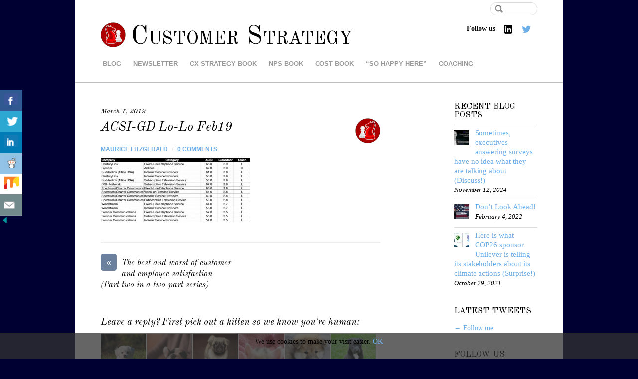

--- FILE ---
content_type: text/html; charset=UTF-8
request_url: https://customerstrategy.net/best-worst-employees-customers/acsi-gd-lo-lo-feb19/
body_size: 15580
content:
<!DOCTYPE html>
<html lang="en-US">
<head>
<meta charset="UTF-8" />

<!-- wp_header -->
<meta name='robots' content='index, follow, max-image-preview:large, max-snippet:-1, max-video-preview:-1' />
	<style>img:is([sizes="auto" i], [sizes^="auto," i]) { contain-intrinsic-size: 3000px 1500px }</style>
	
	<!-- This site is optimized with the Yoast SEO plugin v26.7 - https://yoast.com/wordpress/plugins/seo/ -->
	<title>ACSI-GD Lo-Lo Feb19 - Customer Strategy</title>
	<link rel="canonical" href="https://customerstrategy.net/best-worst-employees-customers/acsi-gd-lo-lo-feb19/" />
	<meta property="og:locale" content="en_US" />
	<meta property="og:type" content="article" />
	<meta property="og:title" content="ACSI-GD Lo-Lo Feb19 - Customer Strategy" />
	<meta property="og:url" content="https://customerstrategy.net/best-worst-employees-customers/acsi-gd-lo-lo-feb19/" />
	<meta property="og:site_name" content="Customer Strategy" />
	<meta property="og:image" content="https://customerstrategy.net/best-worst-employees-customers/acsi-gd-lo-lo-feb19" />
	<meta property="og:image:width" content="593" />
	<meta property="og:image:height" content="257" />
	<meta property="og:image:type" content="image/jpeg" />
	<meta name="twitter:card" content="summary_large_image" />
	<script type="application/ld+json" class="yoast-schema-graph">{"@context":"https://schema.org","@graph":[{"@type":"WebPage","@id":"https://customerstrategy.net/best-worst-employees-customers/acsi-gd-lo-lo-feb19/","url":"https://customerstrategy.net/best-worst-employees-customers/acsi-gd-lo-lo-feb19/","name":"ACSI-GD Lo-Lo Feb19 - Customer Strategy","isPartOf":{"@id":"https://customerstrategy.net/#website"},"primaryImageOfPage":{"@id":"https://customerstrategy.net/best-worst-employees-customers/acsi-gd-lo-lo-feb19/#primaryimage"},"image":{"@id":"https://customerstrategy.net/best-worst-employees-customers/acsi-gd-lo-lo-feb19/#primaryimage"},"thumbnailUrl":"https://customerstrategy.net/wordp/wp-content/uploads/2019/03/ACSI-GD-Lo-Lo-Feb19.jpg","datePublished":"2019-03-07T09:59:52+00:00","breadcrumb":{"@id":"https://customerstrategy.net/best-worst-employees-customers/acsi-gd-lo-lo-feb19/#breadcrumb"},"inLanguage":"en-US","potentialAction":[{"@type":"ReadAction","target":["https://customerstrategy.net/best-worst-employees-customers/acsi-gd-lo-lo-feb19/"]}]},{"@type":"ImageObject","inLanguage":"en-US","@id":"https://customerstrategy.net/best-worst-employees-customers/acsi-gd-lo-lo-feb19/#primaryimage","url":"https://customerstrategy.net/wordp/wp-content/uploads/2019/03/ACSI-GD-Lo-Lo-Feb19.jpg","contentUrl":"https://customerstrategy.net/wordp/wp-content/uploads/2019/03/ACSI-GD-Lo-Lo-Feb19.jpg","width":593,"height":257},{"@type":"BreadcrumbList","@id":"https://customerstrategy.net/best-worst-employees-customers/acsi-gd-lo-lo-feb19/#breadcrumb","itemListElement":[{"@type":"ListItem","position":1,"name":"Home","item":"https://customerstrategy.net/"},{"@type":"ListItem","position":2,"name":"The best and worst of customer and employee satisfaction (Part two in a two-part series)","item":"https://customerstrategy.net/best-worst-employees-customers/"},{"@type":"ListItem","position":3,"name":"ACSI-GD Lo-Lo Feb19"}]},{"@type":"WebSite","@id":"https://customerstrategy.net/#website","url":"https://customerstrategy.net/","name":"Customer Strategy","description":"Customer Strategy","potentialAction":[{"@type":"SearchAction","target":{"@type":"EntryPoint","urlTemplate":"https://customerstrategy.net/?s={search_term_string}"},"query-input":{"@type":"PropertyValueSpecification","valueRequired":true,"valueName":"search_term_string"}}],"inLanguage":"en-US"}]}</script>
	<!-- / Yoast SEO plugin. -->


<link rel='dns-prefetch' href='//fonts.googleapis.com' />
<link rel="alternate" type="application/rss+xml" title="Customer Strategy &raquo; Feed" href="https://customerstrategy.net/feed/" />
<link rel="alternate" type="application/rss+xml" title="Customer Strategy &raquo; Comments Feed" href="https://customerstrategy.net/comments/feed/" />
<link rel="alternate" type="application/rss+xml" title="Customer Strategy &raquo; ACSI-GD Lo-Lo Feb19 Comments Feed" href="https://customerstrategy.net/best-worst-employees-customers/acsi-gd-lo-lo-feb19/feed/" />
<script type="text/javascript">
/* <![CDATA[ */
window._wpemojiSettings = {"baseUrl":"https:\/\/s.w.org\/images\/core\/emoji\/16.0.1\/72x72\/","ext":".png","svgUrl":"https:\/\/s.w.org\/images\/core\/emoji\/16.0.1\/svg\/","svgExt":".svg","source":{"concatemoji":"https:\/\/customerstrategy.net\/wordp\/wp-includes\/js\/wp-emoji-release.min.js?ver=6.8.3"}};
/*! This file is auto-generated */
!function(s,n){var o,i,e;function c(e){try{var t={supportTests:e,timestamp:(new Date).valueOf()};sessionStorage.setItem(o,JSON.stringify(t))}catch(e){}}function p(e,t,n){e.clearRect(0,0,e.canvas.width,e.canvas.height),e.fillText(t,0,0);var t=new Uint32Array(e.getImageData(0,0,e.canvas.width,e.canvas.height).data),a=(e.clearRect(0,0,e.canvas.width,e.canvas.height),e.fillText(n,0,0),new Uint32Array(e.getImageData(0,0,e.canvas.width,e.canvas.height).data));return t.every(function(e,t){return e===a[t]})}function u(e,t){e.clearRect(0,0,e.canvas.width,e.canvas.height),e.fillText(t,0,0);for(var n=e.getImageData(16,16,1,1),a=0;a<n.data.length;a++)if(0!==n.data[a])return!1;return!0}function f(e,t,n,a){switch(t){case"flag":return n(e,"\ud83c\udff3\ufe0f\u200d\u26a7\ufe0f","\ud83c\udff3\ufe0f\u200b\u26a7\ufe0f")?!1:!n(e,"\ud83c\udde8\ud83c\uddf6","\ud83c\udde8\u200b\ud83c\uddf6")&&!n(e,"\ud83c\udff4\udb40\udc67\udb40\udc62\udb40\udc65\udb40\udc6e\udb40\udc67\udb40\udc7f","\ud83c\udff4\u200b\udb40\udc67\u200b\udb40\udc62\u200b\udb40\udc65\u200b\udb40\udc6e\u200b\udb40\udc67\u200b\udb40\udc7f");case"emoji":return!a(e,"\ud83e\udedf")}return!1}function g(e,t,n,a){var r="undefined"!=typeof WorkerGlobalScope&&self instanceof WorkerGlobalScope?new OffscreenCanvas(300,150):s.createElement("canvas"),o=r.getContext("2d",{willReadFrequently:!0}),i=(o.textBaseline="top",o.font="600 32px Arial",{});return e.forEach(function(e){i[e]=t(o,e,n,a)}),i}function t(e){var t=s.createElement("script");t.src=e,t.defer=!0,s.head.appendChild(t)}"undefined"!=typeof Promise&&(o="wpEmojiSettingsSupports",i=["flag","emoji"],n.supports={everything:!0,everythingExceptFlag:!0},e=new Promise(function(e){s.addEventListener("DOMContentLoaded",e,{once:!0})}),new Promise(function(t){var n=function(){try{var e=JSON.parse(sessionStorage.getItem(o));if("object"==typeof e&&"number"==typeof e.timestamp&&(new Date).valueOf()<e.timestamp+604800&&"object"==typeof e.supportTests)return e.supportTests}catch(e){}return null}();if(!n){if("undefined"!=typeof Worker&&"undefined"!=typeof OffscreenCanvas&&"undefined"!=typeof URL&&URL.createObjectURL&&"undefined"!=typeof Blob)try{var e="postMessage("+g.toString()+"("+[JSON.stringify(i),f.toString(),p.toString(),u.toString()].join(",")+"));",a=new Blob([e],{type:"text/javascript"}),r=new Worker(URL.createObjectURL(a),{name:"wpTestEmojiSupports"});return void(r.onmessage=function(e){c(n=e.data),r.terminate(),t(n)})}catch(e){}c(n=g(i,f,p,u))}t(n)}).then(function(e){for(var t in e)n.supports[t]=e[t],n.supports.everything=n.supports.everything&&n.supports[t],"flag"!==t&&(n.supports.everythingExceptFlag=n.supports.everythingExceptFlag&&n.supports[t]);n.supports.everythingExceptFlag=n.supports.everythingExceptFlag&&!n.supports.flag,n.DOMReady=!1,n.readyCallback=function(){n.DOMReady=!0}}).then(function(){return e}).then(function(){var e;n.supports.everything||(n.readyCallback(),(e=n.source||{}).concatemoji?t(e.concatemoji):e.wpemoji&&e.twemoji&&(t(e.twemoji),t(e.wpemoji)))}))}((window,document),window._wpemojiSettings);
/* ]]> */
</script>
<link rel='stylesheet' id='themify-common-css' href='https://customerstrategy.net/wordp/wp-content/themes/agency/themify/css/themify.common.min.css?ver=6.8.3' type='text/css' media='all' />
<meta name="themify-framework-css" content="themify-framework-css" id="themify-framework-css">
<meta name="builder-styles-css" content="" id="builder-styles-css">
<style id='wp-emoji-styles-inline-css' type='text/css'>

	img.wp-smiley, img.emoji {
		display: inline !important;
		border: none !important;
		box-shadow: none !important;
		height: 1em !important;
		width: 1em !important;
		margin: 0 0.07em !important;
		vertical-align: -0.1em !important;
		background: none !important;
		padding: 0 !important;
	}
</style>
<link rel='stylesheet' id='wp-block-library-css' href='https://customerstrategy.net/wordp/wp-includes/css/dist/block-library/style.min.css?ver=6.8.3' type='text/css' media='all' />
<style id='classic-theme-styles-inline-css' type='text/css'>
/*! This file is auto-generated */
.wp-block-button__link{color:#fff;background-color:#32373c;border-radius:9999px;box-shadow:none;text-decoration:none;padding:calc(.667em + 2px) calc(1.333em + 2px);font-size:1.125em}.wp-block-file__button{background:#32373c;color:#fff;text-decoration:none}
</style>
<style id='global-styles-inline-css' type='text/css'>
:root{--wp--preset--aspect-ratio--square: 1;--wp--preset--aspect-ratio--4-3: 4/3;--wp--preset--aspect-ratio--3-4: 3/4;--wp--preset--aspect-ratio--3-2: 3/2;--wp--preset--aspect-ratio--2-3: 2/3;--wp--preset--aspect-ratio--16-9: 16/9;--wp--preset--aspect-ratio--9-16: 9/16;--wp--preset--color--black: #000000;--wp--preset--color--cyan-bluish-gray: #abb8c3;--wp--preset--color--white: #ffffff;--wp--preset--color--pale-pink: #f78da7;--wp--preset--color--vivid-red: #cf2e2e;--wp--preset--color--luminous-vivid-orange: #ff6900;--wp--preset--color--luminous-vivid-amber: #fcb900;--wp--preset--color--light-green-cyan: #7bdcb5;--wp--preset--color--vivid-green-cyan: #00d084;--wp--preset--color--pale-cyan-blue: #8ed1fc;--wp--preset--color--vivid-cyan-blue: #0693e3;--wp--preset--color--vivid-purple: #9b51e0;--wp--preset--gradient--vivid-cyan-blue-to-vivid-purple: linear-gradient(135deg,rgba(6,147,227,1) 0%,rgb(155,81,224) 100%);--wp--preset--gradient--light-green-cyan-to-vivid-green-cyan: linear-gradient(135deg,rgb(122,220,180) 0%,rgb(0,208,130) 100%);--wp--preset--gradient--luminous-vivid-amber-to-luminous-vivid-orange: linear-gradient(135deg,rgba(252,185,0,1) 0%,rgba(255,105,0,1) 100%);--wp--preset--gradient--luminous-vivid-orange-to-vivid-red: linear-gradient(135deg,rgba(255,105,0,1) 0%,rgb(207,46,46) 100%);--wp--preset--gradient--very-light-gray-to-cyan-bluish-gray: linear-gradient(135deg,rgb(238,238,238) 0%,rgb(169,184,195) 100%);--wp--preset--gradient--cool-to-warm-spectrum: linear-gradient(135deg,rgb(74,234,220) 0%,rgb(151,120,209) 20%,rgb(207,42,186) 40%,rgb(238,44,130) 60%,rgb(251,105,98) 80%,rgb(254,248,76) 100%);--wp--preset--gradient--blush-light-purple: linear-gradient(135deg,rgb(255,206,236) 0%,rgb(152,150,240) 100%);--wp--preset--gradient--blush-bordeaux: linear-gradient(135deg,rgb(254,205,165) 0%,rgb(254,45,45) 50%,rgb(107,0,62) 100%);--wp--preset--gradient--luminous-dusk: linear-gradient(135deg,rgb(255,203,112) 0%,rgb(199,81,192) 50%,rgb(65,88,208) 100%);--wp--preset--gradient--pale-ocean: linear-gradient(135deg,rgb(255,245,203) 0%,rgb(182,227,212) 50%,rgb(51,167,181) 100%);--wp--preset--gradient--electric-grass: linear-gradient(135deg,rgb(202,248,128) 0%,rgb(113,206,126) 100%);--wp--preset--gradient--midnight: linear-gradient(135deg,rgb(2,3,129) 0%,rgb(40,116,252) 100%);--wp--preset--font-size--small: 13px;--wp--preset--font-size--medium: 20px;--wp--preset--font-size--large: 36px;--wp--preset--font-size--x-large: 42px;--wp--preset--spacing--20: 0.44rem;--wp--preset--spacing--30: 0.67rem;--wp--preset--spacing--40: 1rem;--wp--preset--spacing--50: 1.5rem;--wp--preset--spacing--60: 2.25rem;--wp--preset--spacing--70: 3.38rem;--wp--preset--spacing--80: 5.06rem;--wp--preset--shadow--natural: 6px 6px 9px rgba(0, 0, 0, 0.2);--wp--preset--shadow--deep: 12px 12px 50px rgba(0, 0, 0, 0.4);--wp--preset--shadow--sharp: 6px 6px 0px rgba(0, 0, 0, 0.2);--wp--preset--shadow--outlined: 6px 6px 0px -3px rgba(255, 255, 255, 1), 6px 6px rgba(0, 0, 0, 1);--wp--preset--shadow--crisp: 6px 6px 0px rgba(0, 0, 0, 1);}:where(.is-layout-flex){gap: 0.5em;}:where(.is-layout-grid){gap: 0.5em;}body .is-layout-flex{display: flex;}.is-layout-flex{flex-wrap: wrap;align-items: center;}.is-layout-flex > :is(*, div){margin: 0;}body .is-layout-grid{display: grid;}.is-layout-grid > :is(*, div){margin: 0;}:where(.wp-block-columns.is-layout-flex){gap: 2em;}:where(.wp-block-columns.is-layout-grid){gap: 2em;}:where(.wp-block-post-template.is-layout-flex){gap: 1.25em;}:where(.wp-block-post-template.is-layout-grid){gap: 1.25em;}.has-black-color{color: var(--wp--preset--color--black) !important;}.has-cyan-bluish-gray-color{color: var(--wp--preset--color--cyan-bluish-gray) !important;}.has-white-color{color: var(--wp--preset--color--white) !important;}.has-pale-pink-color{color: var(--wp--preset--color--pale-pink) !important;}.has-vivid-red-color{color: var(--wp--preset--color--vivid-red) !important;}.has-luminous-vivid-orange-color{color: var(--wp--preset--color--luminous-vivid-orange) !important;}.has-luminous-vivid-amber-color{color: var(--wp--preset--color--luminous-vivid-amber) !important;}.has-light-green-cyan-color{color: var(--wp--preset--color--light-green-cyan) !important;}.has-vivid-green-cyan-color{color: var(--wp--preset--color--vivid-green-cyan) !important;}.has-pale-cyan-blue-color{color: var(--wp--preset--color--pale-cyan-blue) !important;}.has-vivid-cyan-blue-color{color: var(--wp--preset--color--vivid-cyan-blue) !important;}.has-vivid-purple-color{color: var(--wp--preset--color--vivid-purple) !important;}.has-black-background-color{background-color: var(--wp--preset--color--black) !important;}.has-cyan-bluish-gray-background-color{background-color: var(--wp--preset--color--cyan-bluish-gray) !important;}.has-white-background-color{background-color: var(--wp--preset--color--white) !important;}.has-pale-pink-background-color{background-color: var(--wp--preset--color--pale-pink) !important;}.has-vivid-red-background-color{background-color: var(--wp--preset--color--vivid-red) !important;}.has-luminous-vivid-orange-background-color{background-color: var(--wp--preset--color--luminous-vivid-orange) !important;}.has-luminous-vivid-amber-background-color{background-color: var(--wp--preset--color--luminous-vivid-amber) !important;}.has-light-green-cyan-background-color{background-color: var(--wp--preset--color--light-green-cyan) !important;}.has-vivid-green-cyan-background-color{background-color: var(--wp--preset--color--vivid-green-cyan) !important;}.has-pale-cyan-blue-background-color{background-color: var(--wp--preset--color--pale-cyan-blue) !important;}.has-vivid-cyan-blue-background-color{background-color: var(--wp--preset--color--vivid-cyan-blue) !important;}.has-vivid-purple-background-color{background-color: var(--wp--preset--color--vivid-purple) !important;}.has-black-border-color{border-color: var(--wp--preset--color--black) !important;}.has-cyan-bluish-gray-border-color{border-color: var(--wp--preset--color--cyan-bluish-gray) !important;}.has-white-border-color{border-color: var(--wp--preset--color--white) !important;}.has-pale-pink-border-color{border-color: var(--wp--preset--color--pale-pink) !important;}.has-vivid-red-border-color{border-color: var(--wp--preset--color--vivid-red) !important;}.has-luminous-vivid-orange-border-color{border-color: var(--wp--preset--color--luminous-vivid-orange) !important;}.has-luminous-vivid-amber-border-color{border-color: var(--wp--preset--color--luminous-vivid-amber) !important;}.has-light-green-cyan-border-color{border-color: var(--wp--preset--color--light-green-cyan) !important;}.has-vivid-green-cyan-border-color{border-color: var(--wp--preset--color--vivid-green-cyan) !important;}.has-pale-cyan-blue-border-color{border-color: var(--wp--preset--color--pale-cyan-blue) !important;}.has-vivid-cyan-blue-border-color{border-color: var(--wp--preset--color--vivid-cyan-blue) !important;}.has-vivid-purple-border-color{border-color: var(--wp--preset--color--vivid-purple) !important;}.has-vivid-cyan-blue-to-vivid-purple-gradient-background{background: var(--wp--preset--gradient--vivid-cyan-blue-to-vivid-purple) !important;}.has-light-green-cyan-to-vivid-green-cyan-gradient-background{background: var(--wp--preset--gradient--light-green-cyan-to-vivid-green-cyan) !important;}.has-luminous-vivid-amber-to-luminous-vivid-orange-gradient-background{background: var(--wp--preset--gradient--luminous-vivid-amber-to-luminous-vivid-orange) !important;}.has-luminous-vivid-orange-to-vivid-red-gradient-background{background: var(--wp--preset--gradient--luminous-vivid-orange-to-vivid-red) !important;}.has-very-light-gray-to-cyan-bluish-gray-gradient-background{background: var(--wp--preset--gradient--very-light-gray-to-cyan-bluish-gray) !important;}.has-cool-to-warm-spectrum-gradient-background{background: var(--wp--preset--gradient--cool-to-warm-spectrum) !important;}.has-blush-light-purple-gradient-background{background: var(--wp--preset--gradient--blush-light-purple) !important;}.has-blush-bordeaux-gradient-background{background: var(--wp--preset--gradient--blush-bordeaux) !important;}.has-luminous-dusk-gradient-background{background: var(--wp--preset--gradient--luminous-dusk) !important;}.has-pale-ocean-gradient-background{background: var(--wp--preset--gradient--pale-ocean) !important;}.has-electric-grass-gradient-background{background: var(--wp--preset--gradient--electric-grass) !important;}.has-midnight-gradient-background{background: var(--wp--preset--gradient--midnight) !important;}.has-small-font-size{font-size: var(--wp--preset--font-size--small) !important;}.has-medium-font-size{font-size: var(--wp--preset--font-size--medium) !important;}.has-large-font-size{font-size: var(--wp--preset--font-size--large) !important;}.has-x-large-font-size{font-size: var(--wp--preset--font-size--x-large) !important;}
:where(.wp-block-post-template.is-layout-flex){gap: 1.25em;}:where(.wp-block-post-template.is-layout-grid){gap: 1.25em;}
:where(.wp-block-columns.is-layout-flex){gap: 2em;}:where(.wp-block-columns.is-layout-grid){gap: 2em;}
:root :where(.wp-block-pullquote){font-size: 1.5em;line-height: 1.6;}
</style>
<link rel='stylesheet' id='csbwf_sidebar_style-css' href='https://customerstrategy.net/wordp/wp-content/plugins/custom-share-buttons-with-floating-sidebar/css/csbwfs.css?ver=6.8.3' type='text/css' media='all' />
<link rel='stylesheet' id='newsletter-css' href='https://customerstrategy.net/wordp/wp-content/plugins/newsletter/style.css?ver=9.1.0' type='text/css' media='all' />
<link rel='stylesheet' id='theme-style-css' href='https://customerstrategy.net/wordp/wp-content/themes/agency/style.min.css?ver=6.8.3' type='text/css' media='all' />
<link rel='stylesheet' id='themify-media-queries-css' href='https://customerstrategy.net/wordp/wp-content/themes/agency/media-queries.min.css?ver=6.8.3' type='text/css' media='all' />
<link rel='stylesheet' id='google-fonts-css' href='https://fonts.googleapis.com/css?family=Old+Standard+TT%3A400%2C400italic%2C700&#038;subset=latin%2Clatin-ext&#038;ver=6.8.3' type='text/css' media='all' />
<link rel='stylesheet' id='theme-style-child-css' href='https://customerstrategy.net/wordp/wp-content/themes/agency-child/style.css?ver=6.8.3' type='text/css' media='all' />
<link rel='stylesheet' id='themify-skin-css' href='https://customerstrategy.net/wordp/wp-content/themes/agency/skins/blue/style.css?ver=3.3.9' type='text/css' media='all' />
<link rel='stylesheet' id='themify-customize-css' href='https://customerstrategy.net/wordp/wp-content/uploads/themify-customizer.css?ver=19.06.14.14.28.25' type='text/css' media='all' />
<script type="text/javascript" src="https://customerstrategy.net/wordp/wp-includes/js/jquery/jquery.min.js?ver=3.7.1" id="jquery-core-js"></script>
<script type="text/javascript" id="jquery-core-js-after">
/* <![CDATA[ */

	  var windWidth=jQuery( window ).width();
	  //alert(windWidth);
	  var animateWidth;
	  var defaultAnimateWidth;	jQuery(document).ready(function() { 
	animateWidth="55";
    defaultAnimateWidth= animateWidth-10;
	animateHeight="49";
	defaultAnimateHeight= animateHeight-2;jQuery("div.csbwfsbtns a").hover(function(){
  jQuery(this).animate({width:animateWidth});
  },function(){
    jQuery(this).stop( true, true ).animate({width:defaultAnimateWidth});
  });jQuery("div.csbwfs-show").hide();
  jQuery("div.csbwfs-show a").click(function(){
    jQuery("div#csbwfs-social-inner").show(500);
     jQuery("div.csbwfs-show").hide(500);
    jQuery("div.csbwfs-hide").show(500);
    csbwfsSetCookie("csbwfs_show_hide_status","active","1");
  });
  
  jQuery("div.csbwfs-hide a").click(function(){
     jQuery("div.csbwfs-show").show(500);
      jQuery("div.csbwfs-hide").hide(500);
     jQuery("div#csbwfs-social-inner").hide(500);
     csbwfsSetCookie("csbwfs_show_hide_status","in_active","1");
  });var button_status=csbwfsGetCookie("csbwfs_show_hide_status");
    if (button_status =="in_active") {
      jQuery("div.csbwfs-show").show();
      jQuery("div.csbwfs-hide").hide();
     jQuery("div#csbwfs-social-inner").hide();
    } else {
      jQuery("div#csbwfs-social-inner").show();
     jQuery("div.csbwfs-show").hide();
    jQuery("div.csbwfs-hide").show();
    }});
 csbwfsCheckCookie();function csbwfsSetCookie(cname,cvalue,exdays) {
    var d = new Date();
    d.setTime(d.getTime() + (exdays*24*60*60*1000));
    var expires = "expires=" + d.toGMTString();
    document.cookie = cname+"="+cvalue+"; "+expires;
}

function csbwfsGetCookie(cname) {
    var name = cname + "=";
    var ca = document.cookie.split(';');
    for(var i=0; i<ca.length; i++) {
        var c = ca[i];
        while (c.charAt(0)==' ') c = c.substring(1);
        if (c.indexOf(name) != -1) {
            return c.substring(name.length, c.length);
        }
    }
    return "";
}

function csbwfsCheckCookie() {
	var hideshowhide = ""
    var button_status=csbwfsGetCookie("csbwfs_show_hide_status");
    if (button_status != "") {
        
    } else {
        csbwfsSetCookie("csbwfs_show_hide_status", "active",1);
    }
    if(hideshowhide=="yes")
    {
    csbwfsSetCookie("csbwfs_show_hide_status", "active",0);
    }
}
/* ]]> */
</script>
<script type="text/javascript" src="https://customerstrategy.net/wordp/wp-includes/js/jquery/jquery-migrate.min.js?ver=3.4.1" id="jquery-migrate-js"></script>
<script type="text/javascript" src="https://customerstrategy.net/wordp/wp-content/plugins/google-analyticator/external-tracking.min.js?ver=6.5.7" id="ga-external-tracking-js"></script>
<link rel="https://api.w.org/" href="https://customerstrategy.net/wp-json/" /><link rel="alternate" title="JSON" type="application/json" href="https://customerstrategy.net/wp-json/wp/v2/media/59409" /><link rel="EditURI" type="application/rsd+xml" title="RSD" href="https://customerstrategy.net/wordp/xmlrpc.php?rsd" />
<meta name="generator" content="WordPress 6.8.3" />
<link rel='shortlink' href='https://customerstrategy.net/?p=59409' />
<link rel="alternate" title="oEmbed (JSON)" type="application/json+oembed" href="https://customerstrategy.net/wp-json/oembed/1.0/embed?url=https%3A%2F%2Fcustomerstrategy.net%2Fbest-worst-employees-customers%2Facsi-gd-lo-lo-feb19%2F" />
<link rel="alternate" title="oEmbed (XML)" type="text/xml+oembed" href="https://customerstrategy.net/wp-json/oembed/1.0/embed?url=https%3A%2F%2Fcustomerstrategy.net%2Fbest-worst-employees-customers%2Facsi-gd-lo-lo-feb19%2F&#038;format=xml" />
<!-- Analytics by WP Statistics - https://wp-statistics.com -->




<link href="https://customerstrategy.net/wordp/wp-content/uploads/2019/06/knightLogo100.png" rel="shortcut icon" /> 

	<script type="text/javascript" defer>
		var tf_mobile_menu_trigger_point = 1200;
	</script>
<meta name="viewport" content="width=device-width, initial-scale=1">
<!-- Google Analytics Tracking by Google Analyticator 6.5.7 -->
<script type="text/javascript">
    var analyticsFileTypes = [];
    var analyticsSnippet = 'disabled';
    var analyticsEventTracking = 'enabled';
</script>
<script type="text/javascript">
	(function(i,s,o,g,r,a,m){i['GoogleAnalyticsObject']=r;i[r]=i[r]||function(){
	(i[r].q=i[r].q||[]).push(arguments)},i[r].l=1*new Date();a=s.createElement(o),
	m=s.getElementsByTagName(o)[0];a.async=1;a.src=g;m.parentNode.insertBefore(a,m)
	})(window,document,'script','//www.google-analytics.com/analytics.js','ga');
	ga('create', 'UA-89288222-1', 'auto');
 
	ga('send', 'pageview');
</script>

<meta name="twitter:card" content="summary_large_image">
<meta name="twitter:site" content="@customerstrateg">
<meta name="twitter:title" content="Customer Strategy">
<meta name="twitter:description" content="A blog and and other resources to help you to grow or to cut costs while keeping the customer at the center of everything you do.">
<meta name="twitter:image" content="https://customerstrategy.net/wordp/wp-content/uploads/2016/12/Chess1-inverted.jpg">
<meta name="twitter:image:alt" content="Chess image relating to idea of customer strategy">

</head>

<body class="attachment wp-singular attachment-template-default single single-attachment postid-59409 attachmentid-59409 attachment-jpeg wp-theme-agency wp-child-theme-agency-child themify-fw-3-3-9 agency-1-9-3 skin-blue webkit not-ie default_width sidebar1 no-home no-touch builder-parallax-scrolling-active">
<script>
document.getElementsByTagName("body")[0].style.opacity = "0"; // for fading in
</script>
<script type="text/javascript">
	function themifyMobileMenuTrigger(e) {
		if( document.body.clientWidth <= tf_mobile_menu_trigger_point ) {
			document.body.classList.add( 'mobile_menu_active' );
		} else {
			document.body.classList.remove( 'mobile_menu_active' );
		}
	}
	themifyMobileMenuTrigger();
	document.addEventListener( 'DOMContentLoaded', function () {
		jQuery( window ).on('tfsmartresize.tf_mobile_menu', themifyMobileMenuTrigger );
	}, false );
</script>
<div id="pagewrap" class="hfeed site">

	<div id="headerwrap">

    			<header id="header" class="pagewidth" itemscope="itemscope" itemtype="https://schema.org/WPHeader">
        	
			<hgroup>
			<div id="siteLogoImg" style="display:inline-block; float:left; margin-top: -3px; margin-right: 10px;">
			<img style="transform: scaleX(-1);" src='https://customerstrategy.net/wordp/wp-content/uploads/2017/04/knight-logo-50x50-transparent.png'>
			</div>
			<div id="siteLogoText" style="display:inline-block; float:left;"><div id="site-logo"><a href="https://customerstrategy.net" title="Customer Strategy"><span>Customer Strategy</span></a></div></div>

														<div id="site-description" class="site-description"><span>Customer Strategy</span></div>
							</hgroup>

            <nav id="main-nav-wrap" itemscope="itemscope" itemtype="https://schema.org/SiteNavigationElement">
                <a id="menu-icon" class="mobile-button"></a>
				<ul id="main-nav" class="main-nav menu-name-main-menu"><li id="menu-item-2341" class="menu-item menu-item-type-post_type menu-item-object-page menu-item-2341"><a href="https://customerstrategy.net/blog/">Blog</a></li>
<li id="menu-item-2543" class="menu-item menu-item-type-post_type menu-item-object-page menu-item-2543"><a href="https://customerstrategy.net/newsletter/">Newsletter</a></li>
<li id="menu-item-22847" class="menu-item menu-item-type-post_type menu-item-object-page menu-item-22847"><a href="https://customerstrategy.net/customer-experience-strategy/">CX Strategy book</a></li>
<li id="menu-item-22982" class="menu-item menu-item-type-post_type menu-item-object-page menu-item-22982"><a href="https://customerstrategy.net/net-promoter-implement-system/">NPS book</a></li>
<li id="menu-item-22983" class="menu-item menu-item-type-post_type menu-item-object-page menu-item-22983"><a href="https://customerstrategy.net/customer-centric-cost-reduction/">Cost book</a></li>
<li id="menu-item-22766" class="menu-item menu-item-type-post_type menu-item-object-page menu-item-22766"><a href="https://customerstrategy.net/so-happy-here/">&#8220;So Happy Here&#8221;</a></li>
<li id="menu-item-23022" class="menu-item menu-item-type-post_type menu-item-object-page menu-item-23022"><a href="https://customerstrategy.net/coaching/">Coaching</a></li>
</ul>				<!-- /#main-nav -->
			</nav>
            <!-- /main-nav-wrap -->

			<div id="social-wrap">
									<div id="searchform-wrap">
						<form method="get" id="searchform" action="https://customerstrategy.net/">
	<input type="text" name="s" id="s" title="Search" value="" />
</form>
					</div>
					<!-- /#searchform-wrap -->
				
				<div class="social-widget">
					<div id="themify-social-links-1005" class="widget themify-social-links"><strong class="widgettitle">Follow us</strong><ul class="social-links horizontal">
							<li class="social-link-item linkedin font-icon icon-medium">
								<a href="https://www.linkedin.com/in/mauricetfitzgerald" ><i class="fa fa-linkedin-square" style="color: #000000;"></i>  </a>
							</li>
							<!-- /themify-link-item -->
							<li class="social-link-item twitter font-icon icon-medium">
								<a href="https://twitter.com/customerstrateg" ><i class="fa fa-twitter" ></i>  </a>
							</li>
							<!-- /themify-link-item --></ul></div>
									</div>
				<!-- /.social-widget -->
			</div>
			<!-- /social-wrap -->

			
		</header>
		<!-- /#header -->

        
	</div>
	<!-- /#headerwrap -->

	<div id="body" class="clearfix">

    

<!-- layout-container -->
<div id="layout" class="pagewidth clearfix">

		<!-- content -->
	<div id="content" class="list-post">
    	
		
<article id="post-59409" class="post clearfix  post-59409 attachment type-attachment status-inherit hentry has-post-title has-post-date has-post-category has-post-tag has-post-comment has-post-author">
	
													
	<div class="post-content">

		<div class="post-date-wrap">
							<time datetime="2019-03-07" class="post-date entry-date updated">March 7, 2019</time>
					</div>

					 <h1 class="post-title entry-title">ACSI-GD Lo-Lo Feb19 </h1>		
					<p class="post-meta entry-meta">
				<span class="post-author"><span class="author vcard"><a class="url fn n" href="https://customerstrategy.net/author/adminmf/" rel="author">Maurice FitzGerald</a></span></span>
				<span class="separator">/</span>
										<span class="post-comment"><a href="https://customerstrategy.net/best-worst-employees-customers/acsi-gd-lo-lo-feb19/#respond">0 Comments</a> <span class="separator">/</span></span>
				                                							</p>
		
		<div class="entry-content">

		
			<p class="attachment"><a href='https://customerstrategy.net/wordp/wp-content/uploads/2019/03/ACSI-GD-Lo-Lo-Feb19.jpg'><img decoding="async" width="300" height="130" src="https://customerstrategy.net/wordp/wp-content/uploads/2019/03/ACSI-GD-Lo-Lo-Feb19-300x130.jpg" class="attachment-medium size-medium" alt="" srcset="https://customerstrategy.net/wordp/wp-content/uploads/2019/03/ACSI-GD-Lo-Lo-Feb19-300x130.jpg 300w, https://customerstrategy.net/wordp/wp-content/uploads/2019/03/ACSI-GD-Lo-Lo-Feb19.jpg 593w" sizes="(max-width: 300px) 100vw, 300px" /></a></p>
<div id="themify_builder_content-59409" data-postid="59409" class="themify_builder_content themify_builder_content-59409 themify_builder">

    </div>
<!-- /themify_builder_content -->
		
		</div><!-- /.entry-content -->

		
	</div>
	<!-- /.post-content -->

    </article>
<!-- /.post -->

		
				
		
		<div class="post-nav clearfix">
			<span class="prev"><a href="https://customerstrategy.net/best-worst-employees-customers/" rel="prev"><span class="arrow">&laquo;</span> The best and worst of customer and employee satisfaction (Part two in a two-part series)</a></span>					</div>
		<!-- /.post-nav -->

	
					


<div id="comments" class="commentwrap">
	
	

	<div id="respond" class="comment-respond">
		<h3 id="reply-title" class="comment-reply-title">Leave a Reply <small><a rel="nofollow" id="cancel-comment-reply-link" href="/best-worst-employees-customers/acsi-gd-lo-lo-feb19/#respond" style="display:none;">Cancel reply</a></small></h3><form action="https://customerstrategy.net/wordp/wp-comments-post.php" method="post" id="commentform" class="comment-form"><p class="comment-notes"><span id="email-notes">Your email address will not be published.</span> <span class="required-field-message">Required fields are marked <span class="required">*</span></span></p><p class="comment-form-comment"><label for="comment">Comment <span class="required">*</span></label> <textarea onfocus="if(!this._s==true){var _i=document.createElement('input');_i.setAttribute('type','hidden');_i.setAttribute('name','ssc_key_f45a5c65f0cf0b7f');_i.setAttribute('value','a42970be21e836c7');var _p=this.parentNode;_p.insertBefore(_i,this);this._s=true;}" id="comment" name="comment" cols="45" rows="8" maxlength="65525" required></textarea></p><p class="comment-form-author"><label for="author">Name <span class="required">*</span></label> <input id="author" name="author" type="text" value="" size="30" maxlength="245" autocomplete="name" required /></p>
<p class="comment-form-email"><label for="email">Email <span class="required">*</span></label> <input id="email" name="email" type="email" value="" size="30" maxlength="100" aria-describedby="email-notes" autocomplete="email" required /></p>
<p class="comment-form-url"><label for="url">Website</label> <input id="url" name="url" type="url" value="" size="30" maxlength="200" autocomplete="url" /></p>
<p class="form-submit"><input name="submit" type="submit" id="submit" class="submit" value="Post Comment" /> <input type='hidden' name='comment_post_ID' value='59409' id='comment_post_ID' />
<input type='hidden' name='comment_parent' id='comment_parent' value='0' />
</p><style>.ssc_notice_f45a5c65f0cf0b7f strong {display:none;}.ssc_notice_f45a5c65f0cf0b7f:after {content:'\2018\0061\0034\0032\0039\0037\0030\0062\0065\0032\0031\0065\0038\0033\0036\0063\0037\0066\0034\0035\0061\0035\0063\0036\0035\0066\0030\0063\0066\0030\0062\0037\0066\2019';font-weight:bold;}</style><noscript><p class="ssc_notice_f45a5c65f0cf0b7f">Notice: It seems you have Javascript disabled in your Browser. In order to submit a comment to this post, please write this code along with your comment: <strong aria-hidden="true">8c1a45c3cf57006262ebe577f9fb0f4a</strong></p></noscript></form>	</div><!-- #respond -->
	
</div>
<!-- /.commentwrap -->
				
        	
	</div>
	<!-- /content -->
    

        <aside id="sidebar" itemscope="itemscope" itemtype="https://schema.org/WPSidebar">
            
            <div id="themify-feature-posts-1003" class="widget feature-posts"><h4 class="widgettitle">Recent Blog Posts</h4><ul class="feature-posts-list"><li><a aria-hidden="true" href="https://customerstrategy.net/executives-and-customer-surveys/"><img loading="lazy" decoding="async" src="https://customerstrategy.net/wordp/wp-content/uploads/2024/11/1730358576727-30x30.png" width="30" height="30" class="post-img wp-post-image wp-image-71386" alt="1730358576727" srcset="https://customerstrategy.net/wordp/wp-content/uploads/2024/11/1730358576727-30x30.png 30w, https://customerstrategy.net/wordp/wp-content/uploads/2024/11/1730358576727-150x150.png 150w" sizes="auto, (max-width: 30px) 100vw, 30px" /></a><a href="https://customerstrategy.net/executives-and-customer-surveys/" class="feature-posts-title">Sometimes, executives answering surveys have no idea what they are talking about (Discuss!)</a> <br /><small>November 12, 2024</small> <br /></li><li><a aria-hidden="true" href="https://customerstrategy.net/cx-improvement-systems-part7-2-2/"><img loading="lazy" decoding="async" src="https://customerstrategy.net/wordp/wp-content/uploads/2022/01/1641659648146-30x30.png" width="30" height="30" class="post-img wp-post-image wp-image-71280" alt="Don&#039;t Look Ahead" srcset="https://customerstrategy.net/wordp/wp-content/uploads/2022/01/1641659648146-30x30.png 30w, https://customerstrategy.net/wordp/wp-content/uploads/2022/01/1641659648146-150x150.png 150w" sizes="auto, (max-width: 30px) 100vw, 30px" /></a><a href="https://customerstrategy.net/cx-improvement-systems-part7-2-2/" class="feature-posts-title">Don&#8217;t Look Ahead!</a> <br /><small>February 4, 2022</small> <br /></li><li><a aria-hidden="true" href="https://customerstrategy.net/unilever-cop26-climate-messages/"><img loading="lazy" decoding="async" src="https://customerstrategy.net/wordp/wp-content/uploads/2021/10/Unilever-30x30.jpg" width="30" height="30" class="post-img wp-post-image wp-image-71238" alt="Unilever" srcset="https://customerstrategy.net/wordp/wp-content/uploads/2021/10/Unilever-30x30.jpg 30w, https://customerstrategy.net/wordp/wp-content/uploads/2021/10/Unilever-150x150.jpg 150w" sizes="auto, (max-width: 30px) 100vw, 30px" /></a><a href="https://customerstrategy.net/unilever-cop26-climate-messages/" class="feature-posts-title">Here is what COP26 sponsor Unilever is telling its stakeholders about its climate actions (Surprise!)</a> <br /><small>October 29, 2021</small> <br /></li></ul></div><div id="themify-twitter-1004" class="widget twitter"><h4 class="widgettitle">Latest Tweets</h4><div class="twitter-list ">
			<div id="twitter-block-1"></div><div class="follow-user"><a href="//twitter.com/customerstrateg">→ Follow me</a></div></div></div><div id="themify-social-links-1006" class="widget themify-social-links"><h4 class="widgettitle">Follow us</h4><ul class="social-links horizontal">
							<li class="social-link-item linkedin font-icon icon-medium">
								<a href="https://www.linkedin.com/in/mauricetfitzgerald" ><i class="fa fa-linkedin-square" style="color: #000000;"></i>  LinkedIn</a>
							</li>
							<!-- /themify-link-item -->
							<li class="social-link-item twitter font-icon icon-medium">
								<a href="https://twitter.com/customerstrateg" ><i class="fa fa-twitter" ></i>  Twitter</a>
							</li>
							<!-- /themify-link-item --></ul></div>
                </aside>
    <!-- /#sidebar -->
    
</div>
<!-- /layout-container -->
	

		</div>
	<!-- /body -->

	<div id="footerwrap">

    			<footer id="footer" class="pagewidth clearfix" itemscope="itemscope" itemtype="https://schema.org/WPFooter">
        	
				
	<div class="footer-widgets clearfix">

								<div class="col3-1 first">
							</div>
								<div class="col3-1 ">
							</div>
								<div class="col3-1 ">
							</div>
		
	</div>
	<!-- /.footer-widgets -->


			<p class="back-top"><a href="#header">&uarr;</a></p>

			<ul id="footer-nav" class="footer-nav menu-name-footer-menu"><li id="menu-item-2666" class="menu-item menu-item-type-post_type menu-item-object-page menu-item-2666"><a href="https://customerstrategy.net/blog/">Blog</a></li>
<li id="menu-item-2665" class="menu-item menu-item-type-post_type menu-item-object-page menu-item-2665"><a href="https://customerstrategy.net/newsletter/">Newsletter</a></li>
<li id="menu-item-2355" class="menu-item menu-item-type-post_type menu-item-object-page menu-item-2355"><a href="https://customerstrategy.net/books/">Books</a></li>
<li id="menu-item-2663" class="menu-item menu-item-type-post_type menu-item-object-page menu-item-2663"><a href="https://customerstrategy.net/resources/">Resources</a></li>
<li id="menu-item-2649" class="menu-item menu-item-type-post_type menu-item-object-page menu-item-2649"><a href="https://customerstrategy.net/privacy-and-cookies/">Privacy and cookies</a></li>
</ul>
			<div class="footer-text clearfix">
				<div class="one"><script src="//platform.linkedin.com/in.js" type="text/javascript"> lang: en_US</script>
<script type="IN/Share" data-counter="top"></script></div>				<div class="two">Net Promoter&trade;, Net Promoter System&trade;, Net Promoter Score&trade;, NPS&trade; and the NPS&trade;-related emoticons are registered trademarks of Bain & Company, Inc., Fred Reichheld and Satmetrix Systems, Inc.<br>
CustomerStrategy.net is owned by Maurice FitzGerald Consulting, Geneva, Switzerland • Site developed in conjunction with <a href="https://iculture.website">iCulture</a> and <a href="https://ibusiness.website">iBusiness</a><br><br></div>			</div>
			<!-- /footer-text -->

            		</footer>
		<!-- /#footer -->
        
	</div>
	<!-- /#footerwrap -->

</div>
<!-- /#pagewrap -->


<!-- wp_footer -->
<script type="speculationrules">
{"prefetch":[{"source":"document","where":{"and":[{"href_matches":"\/*"},{"not":{"href_matches":["\/wordp\/wp-*.php","\/wordp\/wp-admin\/*","\/wordp\/wp-content\/uploads\/*","\/wordp\/wp-content\/*","\/wordp\/wp-content\/plugins\/*","\/wordp\/wp-content\/themes\/agency-child\/*","\/wordp\/wp-content\/themes\/agency\/*","\/*\\?(.+)"]}},{"not":{"selector_matches":"a[rel~=\"nofollow\"]"}},{"not":{"selector_matches":".no-prefetch, .no-prefetch a"}}]},"eagerness":"conservative"}]}
</script>
<div id="csbwfs-delaydiv"><div class="csbwfs-social-widget"  id="csbwfs-left" title="Share This With Your Friends"  style="top:25%;left:0;"><div class="csbwfs-show"><a href="javascript:" title="Show Buttons" id="csbwfs-show"><img src="https://customerstrategy.net/wordp/wp-content/plugins/custom-share-buttons-with-floating-sidebar/images/hide-l.png" alt="Show Buttons"></a></div><div id="csbwfs-social-inner"><div class="csbwfs-sbutton csbwfsbtns"><div id="csbwfs-fb" class="csbwfs-fb"><a href="javascript:" onclick="javascript:window.open('//www.facebook.com/sharer/sharer.php?u=https://customerstrategy.net/best-worst-employees-customers/acsi-gd-lo-lo-feb19/', '', 'menubar=no,toolbar=no,resizable=yes,scrollbars=yes,height=300,width=600');return false;" target="_blank" title="Share On Facebook" ><i class="csbwfs_facebook"></i></a></div></div><div class="csbwfs-sbutton csbwfsbtns"><div id="csbwfs-tw" class="csbwfs-tw"><a href="javascript:" onclick="window.open('//twitter.com/share?url=https://customerstrategy.net/best-worst-employees-customers/acsi-gd-lo-lo-feb19/&text=ACSI-GD%20Lo-Lo%20Feb19%20-%20Customer%20Strategy','_blank','width=800,height=300')" title="Share On Twitter" ><i class="csbwfs_twitter"></i></a></div></div><div class="csbwfs-sbutton csbwfsbtns"><div id="csbwfs-li" class="csbwfs-li"><a href="javascript:" onclick="javascript:window.open('//www.linkedin.com/cws/share?mini=true&url=https://customerstrategy.net/best-worst-employees-customers/acsi-gd-lo-lo-feb19/','','menubar=no,toolbar=no,resizable=yes,scrollbars=yes,height=600,width=800');return false;" title="Share On Linkedin" ><i class="csbwfs_linkedin"></i></a></div></div><div class="csbwfs-sbutton csbwfsbtns"><div id="csbwfs-re" class="csbwfs-re"><a onclick="window.open('//reddit.com/submit?url=https://customerstrategy.net/best-worst-employees-customers/acsi-gd-lo-lo-feb19/&amp;title=ACSI-GD%20Lo-Lo%20Feb19%20-%20Customer%20Strategy','Reddit','toolbar=0,status=0,width=1000,height=800');" href="javascript:void(0);"  title="Share On Reddit"><i class="csbwfs_reddit"></i></a></div></div><div class="csbwfs-sbutton csbwfsbtns"><div id="csbwfs-st" class="csbwfs-st"><a onclick="window.open('//mix.com/mixit?su=submit&url=https://customerstrategy.net/best-worst-employees-customers/acsi-gd-lo-lo-feb19/','Mix','toolbar=0,status=0,width=1000,height=800');"  href="javascript:void(0);"  title="Share On Stumbleupon"><i class="csbwfs_stumbleupon"></i></a></div></div><div class="csbwfs-sbutton csbwfsbtns"><div id="csbwfs-ml" class="csbwfs-ml"><a href="mailto:?subject=ACSI-GD%20Lo-Lo%20Feb19%20-%20Customer%20Strategy&body=https://customerstrategy.net/best-worst-employees-customers/acsi-gd-lo-lo-feb19/" title="Contact us"  ><i class="csbwfs_mail"></i></a></div></div></div><div class="csbwfs-hide"><a href="javascript:" title="Hide Buttons" id="csbwfs-hide"><img src="https://customerstrategy.net/wordp/wp-content/plugins/custom-share-buttons-with-floating-sidebar/images/hide.png" alt="Hide Buttons"></a></div></div></div>

				
		<!-- slider -->
		<script>
		/////////////////////////////////////////////
		// Slider	 							
		/////////////////////////////////////////////
		jQuery(document).ready(function($){
			$('#slider').flexslider({
				animation: "slide",
				slideshow: true,
				slideshowSpeed: 4000,
				animationSpeed: 3000,
				animationLoop: true, 
				directionNav: true,
				prevText: "&laquo;",
				nextText: "&raquo;",
				pauseOnHover: true
			});
		});
		</script>
        <script type="text/javascript" id="themify-main-script-js-extra">
/* <![CDATA[ */
var themify_vars = {"version":"3.3.9","url":"https:\/\/customerstrategy.net\/wordp\/wp-content\/themes\/agency\/themify","map_key":null,"includesURL":"https:\/\/customerstrategy.net\/wordp\/wp-includes\/","isCached":null,"minify":{"css":{"themify-icons":1,"themify.framework":1,"lightbox":1,"themify-builder-style":1},"js":{"backstretch.themify-version":1,"bigvideo":1,"themify.dropdown":1,"themify.builder.script":1,"themify.scroll-highlight":1,"themify-youtube-bg":1,"themify.parallaxit":1}}};
var tbLocalScript = {"isAnimationActive":"1","isParallaxActive":"1","isParallaxScrollActive":"1","animationInviewSelectors":[".module.wow",".module_row.wow",".builder-posts-wrap > .post.wow"],"backgroundSlider":{"autoplay":5000,"speed":2000},"animationOffset":"100","videoPoster":"https:\/\/customerstrategy.net\/wordp\/wp-content\/themes\/agency\/themify\/themify-builder\/img\/blank.png","backgroundVideoLoop":"yes","builder_url":"https:\/\/customerstrategy.net\/wordp\/wp-content\/themes\/agency\/themify\/themify-builder","framework_url":"https:\/\/customerstrategy.net\/wordp\/wp-content\/themes\/agency\/themify","version":"3.3.9","fullwidth_support":"1","fullwidth_container":"body","loadScrollHighlight":"1","addons":[],"breakpoints":{"tablet_landscape":[769,"1024"],"tablet":[681,"768"],"mobile":"480"}};
var themifyScript = {"lightbox":{"lightboxSelector":".themify_lightbox","lightboxOn":true,"lightboxContentImages":false,"lightboxContentImagesSelector":"","theme":"pp_default","social_tools":false,"allow_resize":true,"show_title":false,"overlay_gallery":false,"screenWidthNoLightbox":600,"deeplinking":false,"contentImagesAreas":"","gallerySelector":".gallery-icon > a","lightboxGalleryOn":true},"lightboxContext":"body"};
var tbScrollHighlight = {"fixedHeaderSelector":"","speed":"900","navigation":"#main-nav","scrollOffset":"0"};
/* ]]> */
</script>
<script type="text/javascript" defer="defer" src="https://customerstrategy.net/wordp/wp-content/themes/agency/themify/js/main.min.js?ver=3.3.9" id="themify-main-script-js"></script>
<script type="text/javascript" id="newsletter-js-extra">
/* <![CDATA[ */
var newsletter_data = {"action_url":"https:\/\/customerstrategy.net\/wordp\/wp-admin\/admin-ajax.php"};
/* ]]> */
</script>
<script type="text/javascript" src="https://customerstrategy.net/wordp/wp-content/plugins/newsletter/main.js?ver=9.1.0" id="newsletter-js"></script>
<script type="text/javascript" defer="defer" src="https://customerstrategy.net/wordp/wp-content/themes/agency/js/jquery.slider.min.js?ver=6.8.3" id="jquery-slider-js"></script>
<script type="text/javascript" id="theme-script-js-extra">
/* <![CDATA[ */
var themifyScript = {"lightbox":{"lightboxSelector":".themify_lightbox","lightboxOn":true,"lightboxContentImages":false,"lightboxContentImagesSelector":"","theme":"pp_default","social_tools":false,"allow_resize":true,"show_title":false,"overlay_gallery":false,"screenWidthNoLightbox":600,"deeplinking":false,"contentImagesAreas":"","gallerySelector":".gallery-icon > a","lightboxGalleryOn":true},"lightboxContext":"#pagewrap","fixedHeader":""};
/* ]]> */
</script>
<script type="text/javascript" defer="defer" src="https://customerstrategy.net/wordp/wp-content/themes/agency/js/themify.script.min.js?ver=6.8.3" id="theme-script-js"></script>
<script type="text/javascript" src="https://customerstrategy.net/wordp/wp-includes/js/comment-reply.min.js?ver=6.8.3" id="comment-reply-js" async="async" data-wp-strategy="async"></script>
<!-- Amazon Publisher Studio -->
<script> var amzn_ps_tracking_id = "cxstr0e-20"; </script> 
<script async="true" type="text/javascript" src="https://ps-us.amazon-adsystem.com/scripts/US/studio.js"></script>
<script>
var wURL, last404 = 7, wW, lastWW = 0;
$ = jQuery;
var delink = function(){
	$('a').each(function(){
		var th = $(this); var bef = th.prop('href'); if (bef.match('\/ref=as_li_bk_tl')) { th.prop('href', bef.replace(/\/ref=as_li_bk_tl.*$/, '')); }
	});
}
var https = function(){
	$('a').each(function(){
		var th = $(this); var bef = th.prop('href'); if (bef.match('http:\/\/customerstrategy')) { th.prop('href', bef.replace('http:\/\/customerstrategy', 'https://customerstrategy')); }
	});
	$('img').each(function(){
		var th = $(this); var bef = th.prop('src'); if (bef.match('http:\/\/customerstrategy')) { th.prop('src', bef.replace('http:\/\/customerstrategy', 'https://customerstrategy')); }
	});
}
var tableImages = function(){
	$('table td').each(function(){
		var th = $(this); if (th.find('img')) th.css({minWidth:'150px', paddingRight:'10px'});
	});
}
var switch404 = function() {
		var lastValue = localStorage.getItem("404");
		if (typeof lastValue == 'undefined') lastValue = 0;
		if (lastValue == last404) lastValue = 0;
		lastValue++; localStorage.setItem("404", lastValue);
		var img = $('.404Image .image-wrap img');
		var src = img.attr('src'); var stem = src.split('404');
		src = stem[0] + '404-' + lastValue + '.png';
		$('.404Image .image-wrap').html('<img src="' + src + '" style="width:auto; max-height:80vh;">');
		console.log('lastValue: ' + lastValue + '; ' + stem[0] + '; ' + src);
}
function blueStyle() {
	$('#headerwrap, #footerwrap, #header, #footer').width($('#layout').width());
	var w = $('#headerwrap').width()+$('#headerwrap').css('padding-left').replace('px', '')*2;
	$('.wp-image-2672').css({width:w, maxWidth:w, marginLeft:($('body').width() * -0.04) + 'px'});
	if (wURL.match(/home/) || wURL == "https://customerstrategy.net/") $('#content').css('padding-top', 0);
	var w80 = 80;
	if (wW < 480 || wURL == 'https://customerstrategy.net/' || wURL.match(/newsletter/)) w80 = 100;
	if (wURL.match(/books/) || wURL.match(/surveys/) || wURL.match(/resources/) || wURL.match(/lost/ ) ||
		wURL == 'https://customerstrategy.net/' || wURL.match(/\/newsletter\//)) $('#content').css('width', w80 + '%');
	else if (wURL.match(/engagements/)) $('#content').css('width', '100%');
	else $('#content').css('width', (0.8 * w80) + '%');
    if (wURL.match(/books/)) $('.bookColumn').css({'flex-align':'flex-start'}).css({'align-items':'flex-start'}).css({'align-content':'flex-start'});
	if (wURL.match(/\/newsletter\//)) $('#content h2').css({fontSize:'18px', textAlign:'left'});
	if (wURL.match(/customer-strategy-newsletter/)) {
		$('#sidebar, .entry-meta').hide();
		$('p').each(function(){if ($(this).html().match(/View this email online<\/a>/)) $(this).hide(); });
	}
}
</script>
<div id="switch" style="opacity:0.5; border-radius:10px; position:fixed; bottom:20px; right:20px; width:20px; height:20px; background:#f99; cursor:pointer;" onclick="javascript:switch404()"></div>
</body>
<style>
.cute { position:relative; float:left; margin-right:2px; }
.cuteLineImage { width:100%; }
#cuteLine { margin:10px 0 0; overflow:auto; }
#commentform { clear:both; }
#cuteAfter { color: #aaa; font-size: 10px; }
</style>
<script>
$(document).ready(function(){
	cookieBar();
	wURL = document.URL; console.log(wURL);
	resized(); delink(); https(); tableImages();
	$(window).resize(resized);
	$('.more404 p').click(switch404);
	if ($('#reply-title').length > 0) setupComment();

	// add logo to blogs
	$('.post-title').wrap('<div class="postTitleWrap" style="width:90%; float:left;"></div>').parent().after('<div class="postTitleLogo" style="float:right; width:10%; text-align:right;"><img src="https://customerstrategy.net/wordp/wp-content/uploads/2017/04/knight-logo-50x50-transparent.png" style="max-width:50px; width:100%;"></div><div style="clear:both;"></div>')
	$('.module-highlight .postTitleLogo').remove(); $('.module-highlight .postTitleWrap').css('width', '100%');
});
function shuffle(array) { // http://stackoverflow.com/questions/2450954/how-to-randomize-shuffle-a-javascript-array
    for (var i = array.length - 1; i > 0; i--) {
        var j = Math.floor(Math.random() * (i + 1));
        var temp = array[i];
        array[i] = array[j];
        array[j] = temp;
    }
    return array;
}
var rightChoice, surprise, verified = false;
function checkCute(chosen) {
	verified = verified || chosen == rightChoice;
	if (verified) $('#commentform').show(); else $('#cute' + chosen).attr('src', surprise.src);
	console.log(chosen, rightChoice, verified);
}
function setupComment(beforeSubmit) {
// used before and after submit; beforeSubmit true for before submit
	var which = Math.floor(Math.random() * 2);
	var comWidth = $('#comments').width();
	var animal = which == 1 ? 'kitten' : 'puppy';
	var newContent = 'Leave a reply? First pick out a ' + animal + ' so we know you\'re human:';
	var prefix = 'https://customerstrategy.net/wordp/wp-content/uploads/2017/01/p';
	var pups = []; for (var i = 0; i < 9; i++) pups[i] = prefix + i + '.jpg';
	shuffle(pups);
	var max = 6; if ($(window).width() <= 480) max = 5;
	var imgWidth = (comWidth / (max + 0.2)) + 'px';
	prefix = prefix.replace('/p', '/k');
	var kittens = []; for (var i = 0; i < 9; i++) kittens[i] = prefix + i + '.jpg';
	var target = [], foil = [];
	if (which) target = kittens; else target = pups;
	if (which) foil = pups; else foil = kittens;
	prefix = prefix.replace('/k', '/lemur.jpg');
	surprise = new Image(); surprise.src = prefix;
	var line = '<div id = "cuteLine">';
	rightChoice = Math.floor(Math.random() * max);
	for (var i = 0; i < max; i++) {
		if (i == rightChoice) animal = target[i]; else animal = foil[i];
		line += '<div class="cute" onclick = "checkCute(' + i + ')" + style="width:' + imgWidth + ';"><img id="cute' + i + '" src=' + animal + ' class+"cuteLineImage"></div>';
	}
	line += '</div>';
	$('#reply-title').html($('#reply-title').html().replace('Leave a Reply', newContent + line));
	$("#comments").submit(function(e) {
		if (verified) return true; else { e.preventDefault(); return false; }
	});
	$('#commentform').append('<div id="cuteAfter">Puppies and kittens, and lemur, with thanks to <a href="https://pixabay.com">Pixabay</a></div>');
}
function setUp404() {
		$('.more404 p').css({marginTop:'20px', opacity:0.5, cursor:'pointer', fontSize:'36px'});
		if (wW < 480) $('#content').css('width', '100%'); else $('#content').css('width', '80%');
		$('#switch').show(); switch404();
}
function resized() {	
	wW = $(window).width(); if (wW == lastWW) return; lastWW = wW;
	console.log('wW: ' + wW);
	blueStyle();
	if ($('.404Image').length) setUp404(); else $('#switch').hide();
	if (wW < 480) {
		$('#csbwfs-delaydiv').hide(); $('#site-logo').css({fontSize:'27px'});
		$('#social-wrap').prependTo('#footerwrap').css('margin-top', '20px');
	} else {
		$('#csbwfs-delaydiv').show(); $('#site-logo').css({fontSize:'52px'});
	}
// 	setInterval(function(){ $('.rc-anchor-normal').css({maxWidth:'90%'});}, 1000);
	scaleReCaptcha();
	$('figure.post-image').css('margin-bottom', '25px');
	$('body').delay(250).fadeTo(250, 1);
	if (wURL.match(/\/newsletter\//)) $('.post-meta.entry-meta').hide();
	
	// fix top image on Home page (fudge)
	$('#image-2153-0-0-1, #image-2153-0-0-1 img').width($('#layout').outerWidth()).css('max-width', 'none');
	$('#image-2153-0-0-1').css('margin-left', '-' + ($('#layout').css('padding-left')));
}
function scaleReCaptcha()
{
	if (document.getElementsByClassName('g-recaptcha').length > 0)
	{
		$('#rc-imageselect, .g-recaptcha').css({ transform:'scale(0.77)', transformOrigin:'0 0'});
		$('#rc-imageselect, .g-recaptcha').css('-webkit-transform', 'scale(0.77)');
		$('#rc-imageselect, .g-recaptcha').css('-webkit-transform-origin', '0 0');
	}
}
/*
 * Copyright (C) 2012 PrimeBox (info@primebox.co.uk)
 * 
 * This work is licensed under the Creative Commons
 * Attribution 3.0 Unported License. To view a copy
 * of this license, visit
 * http://creativecommons.org/licenses/by/3.0/.
 * 
 * Documentation available at:
 * http://www.primebox.co.uk/projects/cookie-bar/
 * 
 * When using this software you use it at your own risk. We hold
 * no responsibility for any damage caused by using this plugin
 * or the documentation provided.
 */
function cookieBar(options,val) {

// console.log('x cookies');

	if(options=='cookies'){
		var doReturn = 'cookies';
	}else if(options=='set'){
		var doReturn = 'set';
	}else{
		var doReturn = false;
	}
	var defaults = {
		message: 'We use cookies to make your visit easier. ', //Message displayed on bar
		acceptButton: true, //Set to true to show accept/enable button
		acceptText: 'OK', //Text on accept/enable button
		declineButton: false, //Set to true to show decline/disable button
		declineText: 'Disable Cookies', //Text on decline/disable button
		policyButton: false, //Set to true to show Privacy Policy button
		policyText: 'Privacy and cookies', //Text on Privacy Policy button
		policyURL: '/privacy-and-cookies/', //URL of Privacy Policy
		autoEnable: true, //Set to true for cookies to be accepted automatically. Banner still shows
		expireDays: 365, //Number of days for cookieBar cookie to be stored for
		forceShow: false, //Force cookieBar to show regardless of user cookie preference
		effect: 'slide', //Options: slide, fade, hide
		element: 'body', //Element to append/prepend cookieBar to. Remember "." for class or "#" for id.
		append: false, //Set to true for cookieBar HTML to be placed at base of website. Actual position may change according to CSS
		fixed: false, //Set to true to add the class "fixed" to the cookie bar. Default CSS should fix the position
		zindex: '', //Can be set in CSS, although some may prefer to set here
		redirect: String(window.location.href), //Current location
		domain: String(window.location.hostname) //Location of privacy policy
	}
	var options = jQuery.extend(defaults,options);
	
	//Sets expiration date for cookie
	var expireDate = new Date();
	expireDate.setTime(expireDate.getTime()+(options.expireDays*24*60*60*1000));
	expireDate = expireDate.toGMTString();
	
	var cookieEntry = 'cookies-enabled={value}; expires='+expireDate+'; path=/'
	
	//Retrieves current cookie preference
	var i,cookieValue='',aCookie,aCookies=document.cookie.split('; ');
	for (i=0;i<aCookies.length;i++){
		aCookie = aCookies[i].split('=');
		if(aCookie[0]=='cookies-enabled'){
			cookieValue = aCookie[1];
		}
	}
	//Sets up default cookie preference if not already set
	if(cookieValue=='' && options.autoEnable){
		cookieValue = 'enabled';
		document.cookie = cookieEntry.replace('{value}','enabled');
	}
	if(doReturn=='cookies'){
		//Returns true if cookies are enabled, false otherwise
		if(cookieValue=='enabled' || cookieValue=='accepted'){
			return true;
		}else{
			return false;
		}
	}else if(doReturn=='set' && (val=='accepted' || val=='declined')){
		//Sets value of cookie to 'accepted' or 'declined'
		document.cookie = cookieEntry.replace('{value}',val);
		if(val=='accepted'){
			return true;
		}else{
			return false;
		}
	}else{
		//Sets up enable/accept button if required
		var message = options.message.replace('{policy_url}',options.policyURL);
		
		if(options.acceptButton){
			var acceptButton = '<a href="" class="cb-enable">'+options.acceptText+'</a>';
		}else{
			var acceptButton = '';
		}
		//Sets up disable/decline button if required
		if(options.declineButton){
			var declineButton = '<a href="" class="cb-disable">'+options.declineText+'</a>';
		}else{
			var declineButton = '';
		}
		//Sets up privacy policy button if required
		if(options.policyButton){
			var policyButton = '<a href="'+options.policyURL+'" class="cb-policy">'+options.policyText+'</a>';
		}else{
			var policyButton = '';
		}
		//Whether to add "fixed" class to cookie bar
		if(options.fixed){
			var fixed = ' class="fixed"';
		}else{
			var fixed = '';
		}
		if(options.zindex!=''){
			var zindex = ' style="z-index:'+options.zindex+';"';
		}else{
			var zindex = '';
		}
		
		//Displays the cookie bar if arguments met
		if(options.forceShow || cookieValue=='enabled' || cookieValue==''){
			if ($('#cookie-bar').length) $('#cookie-bar').remove();
			if(options.append){
				jQuery(options.element).append('<div id="cookie-bar"'+fixed+zindex+'><p>'+message+acceptButton+declineButton+policyButton+'</p></div>');
			}else{
				jQuery(options.element).prepend('<div id="cookie-bar"'+fixed+zindex+'><p>'+message+acceptButton+declineButton+policyButton+'</p></div>');
			}
		}
		
		//Sets the cookie preference to accepted if enable/accept button pressed
		jQuery('#cookie-bar .cb-enable').click(function(){
			document.cookie = cookieEntry.replace('{value}','accepted');
			if(cookieValue!='enabled' && cookieValue!='accepted'){
				window.location = options.currentLocation;
			}else{
				if(options.effect=='slide'){
					jQuery('#cookie-bar').slideUp(300,function(){jQuery('#cookie-bar').remove()});
				}else if(options.effect=='fade'){
					jQuery('#cookie-bar').fadeOut(300,function(){jQuery('#cookie-bar').remove()});
				}else{
					jQuery('#cookie-bar').hide(0,function(){jQuery('#cookie-bar').remove()});
				}
				return false;
			}
		});
		//Sets the cookie preference to declined if disable/decline button pressed
		jQuery('#cookie-bar .cb-disable').click(function(){
			var deleteDate = new Date();
			deleteDate.setTime(deleteDate.getTime()-(864000000));
			deleteDate = deleteDate.toGMTString();
			aCookies=document.cookie.split('; ');
			for (i=0;i<aCookies.length;i++){
				aCookie = aCookies[i].split('=');
				if(aCookie[0].indexOf('_')>=0){
					document.cookie = aCookie[0]+'=0; expires='+deleteDate+'; domain='+options.domain.replace('www','')+'; path=/';
				}else{
					document.cookie = aCookie[0]+'=0; expires='+deleteDate+'; path=/';
				}
			}
			document.cookie = cookieEntry.replace('{value}','declined');
			if(cookieValue=='enabled' && cookieValue!='accepted'){
				window.location = options.currentLocation;
			}else{
				if(options.effect=='slide'){
					jQuery('#cookie-bar').slideUp(300,function(){jQuery('#cookie-bar').remove()});
				}else if(options.effect=='fade'){
					jQuery('#cookie-bar').fadeOut(300,function(){jQuery('#cookie-bar').remove()});
				}else{
					jQuery('#cookie-bar').hide(0,function(){jQuery('#cookie-bar').remove()});
				}
				return false;
			}
		});
	}
}
function cookiex() { cookieBar({forceShow:true}); }
</script>
</html>


--- FILE ---
content_type: text/css
request_url: https://customerstrategy.net/wordp/wp-content/uploads/themify-customizer.css?ver=19.06.14.14.28.25
body_size: -127
content:
/* Themify Customize Styling */
body {	
	color: #050505; 
}
